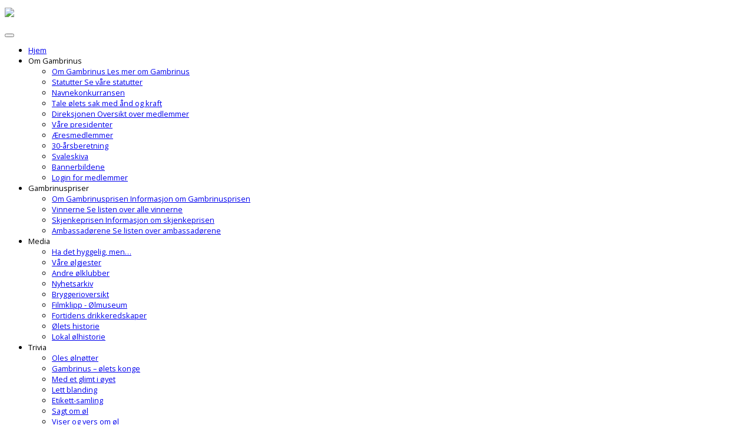

--- FILE ---
content_type: text/html; charset=utf-8
request_url: http://gambrinusborg.no/index.php/component/k2/item/400-krabben
body_size: 24634
content:

<!DOCTYPE html>
<html prefix="og: http://ogp.me/ns#" lang="nb-no" dir="ltr">
  <head>
      <base href="http://gambrinusborg.no/index.php/component/k2/item/400-krabben" />
  <meta http-equiv="content-type" content="text/html; charset=utf-8" />
  <meta name="title" content="Krabben" />
  <meta property="og:url" content="http://gambrinusborg.no/index.php/component/k2/item/400-krabben" />
  <meta property="og:title" content="Krabben" />
  <meta property="og:type" content="article" />
  <meta property="og:description" content="«Krabben» Tekst: Gunnar MathiesenMelodi: Gunnar Turesson Farvel da, gamle Krabben,nå ditt elveløp er endt.At folk blir elveleieog tar rutebil, er kjen..." />
  <meta name="description" content="«Krabben» Tekst: Gunnar MathiesenMelodi: Gunnar Turesson Farvel da, gamle Krabben,nå ditt elveløp er endt.At folk blir elveleieog tar rutebil, er kjen..." />
  <meta name="generator" content="Joomla! - Open Source Content Management" />
  <title>Krabben</title>
  <link href="http://gambrinusborg.no/index.php/component/k2/item/400-krabben/400-krabben" rel="canonical" />
  <link href="/templates/revision/favicon.ico" rel="shortcut icon" type="image/vnd.microsoft.icon" />
  <link rel="stylesheet" href="http://gambrinusborg.no/media/jbtype/css/font-awesome.css" type="text/css" />
  <link rel="stylesheet" href="/media/system/css/modal.css" type="text/css" />
  <link rel="stylesheet" href="/components/com_k2/css/k2.css" type="text/css" />
  <link rel="stylesheet" href="/templates/revision/css/themes/pub1/bootstrap.css" type="text/css" />
  <link rel="stylesheet" href="/templates/revision/css/themes/pub1/template.css" type="text/css" />
  <link rel="stylesheet" href="/templates/revision/css/themes/pub1/bootstrap-responsive.css" type="text/css" />
  <link rel="stylesheet" href="/templates/revision/css/themes/pub1/template-responsive.css" type="text/css" />
  <link rel="stylesheet" href="/plugins/system/t3/base/css/megamenu.css" type="text/css" />
  <link rel="stylesheet" href="/plugins/system/t3/base/css/megamenu-responsive.css" type="text/css" />
  <link rel="stylesheet" href="http://gambrinusborg.no/modules/mod_itpsocialbuttons/style.css" type="text/css" />
  <link rel="stylesheet" href="/modules/mod_zensocial/css/social.css" type="text/css" />
  <style type="text/css">
#socialicons.mid266 span {font-size:1.4em;color:##000000}@media all and (max-width:620px) {#socialicons.fixedright,#socialicons.fixedleft {position: absolute;width: auto;right: 2%;top: 4px;margin-top: 8px;}#socialicons.fixedright i,#socialicons.fixedleft i {color: #eee;font-size: 1.2em;}}
  </style>
  <script src="/media/system/js/mootools-core.js" type="text/javascript"></script>
  <script src="/media/system/js/core.js" type="text/javascript"></script>
  <script src="/media/system/js/mootools-more.js" type="text/javascript"></script>
  <script src="/media/system/js/modal.js" type="text/javascript"></script>
  <script src="/media/jui/js/jquery.min.js" type="text/javascript"></script>
  <script src="/media/jui/js/jquery-noconflict.js" type="text/javascript"></script>
  <script src="/components/com_k2/js/k2.js?v2.6.6&amp;sitepath=/" type="text/javascript"></script>
  <script src="/plugins/system/t3/base/bootstrap/js/bootstrap.js" type="text/javascript"></script>
  <script src="/plugins/system/t3/base/js/script.js" type="text/javascript"></script>
  <script src="/plugins/system/t3/base/js/menu.js" type="text/javascript"></script>
  <script src="/plugins/system/t3/base/js/responsive.js" type="text/javascript"></script>
  <script type="text/javascript">

		window.addEvent('domready', function() {

			SqueezeBox.initialize({});
			SqueezeBox.assign($$('a.modal'), {
				parse: 'rel'
			});
		});
  </script>

    
<!-- META FOR IOS & HANDHELD -->
<meta name="viewport" content="width=device-width, initial-scale=1.0, maximum-scale=1.0"/>
<meta name="HandheldFriendly" content="true" />
<meta name="apple-mobile-web-app-capable" content="YES" />
<!-- //META FOR IOS & HANDHELD -->

<!-- SYSTEM CSS -->
<link href="/templates/system/css/system.css" rel="stylesheet" />
<!-- //SYSTEM CSS -->


<!-- CUSTOM CSS -->
<link href="/templates/revision/css/custom.css" rel="stylesheet" />
<!-- //CUSTOM CSS -->


<!-- Le HTML5 shim, for IE6-8 support of HTML5 elements -->
<!--[if lt IE 9]>
<script src="//html5shim.googlecode.com/svn/trunk/html5.js"></script>
<script type="text/javascript" src="/plugins/system/t3/base/js/respond.min.js"></script>
<![endif]-->

<script type="text/javascript" src="/templates/revision/js/template.js"></script>

<script type="text/javascript">

  var _gaq = _gaq || [];
  _gaq.push(['_setAccount', 'UA-43820048-1']);
  _gaq.push(['_trackPageview']);

  (function() {
    var ga = document.createElement('script'); ga.type = 'text/javascript'; ga.async = true;
    ga.src = ('https:' == document.location.protocol ? 'https://ssl' : 'http://www') + '.google-analytics.com/ga.js';
    var s = document.getElementsByTagName('script')[0]; s.parentNode.insertBefore(ga, s);
  })();

</script>

<!-- Fonts -->
<style type="text/css">
			html > body {font-family: Open Sans;font-size: 80% }
				h1, h2, h3, h4, h5, h6, blockquote {font-family: Open Sans}
				#navwrap li {font-family: Open Sans}
				.logo p{font-family: Open Sans;
			}
		
		
			  {font-family:Rochester;font-size:1.3em}
		
	</style>  
 </head>
<body id="contentleft" class="com_k2 view-item task-400krabben j31">
	
  	<div id="fullwrap">
  		<div id="topcolour">
			
<!-- Top -->
<section id="topwrap">
	<div class="zen-container">
	    	</div>
</section>			
			<!-- LOGO -->
<section id="logowrap">
	<div class="zen-container">
		<div class="row-fluid">
		
			<div class="span12">
						  <div class="logo logo-image zenleft">
				    <p>
				      <a href="/" title="reVision">
		    		    <span>
		        					        		<img src="/images/Logo---04.png"/>
		        				        		</span>
		      		</a>
		     	 </p>
		      
		     	 		   
		  	</div>
		  			  </div>
		  
		  <div class="span6">
		  
		  	
		  
		  		  </div>
	 </div> 
	</div>
</section>
<!-- //LOGO -->
			<!-- MAIN NAVIGATION -->
  <nav id="navwrap" class="affix-top" data-spy="affix" data-offset-top="200">
  <div class="zen-container">
  	<div class="row-fluid">
   		<div class="navwrapper navbar zenleft">
	
		<button type="button" class="btn btn-navbar" data-toggle="collapse" data-target=".nav-collapse">
	        <span class="icon-list-ul"></span>
	      </button>
	
	    <div class="nav-collapse collapse always-show zenleft">
	    	       <div class="t3-megamenu animate elastic" data-duration="400">
<ul class="nav level0">
<li class="current active" data-id="101" data-level="1" data-xicon="icon-home">
<a class="" href="/"  ><i class="icon-home"></i>Hjem </a>
</li>
<li class="dropdown mega mega-align-left" data-id="102" data-level="1" data-alignsub="left">
<span class=" dropdown-toggle separator"> Om Gambrinus</span>
<div class="nav-child dropdown-menu mega-dropdown-menu"  ><div class="mega-dropdown-inner">
<div class="row-fluid">
<div class="span12 mega-col-nav" data-width="12"><div class="mega-inner">
<ul class="mega-nav level1">
<li  data-id="183" data-level="2" data-xicon="icon-info-sign" data-caption="Les mer om Gambrinus">
<a class="" href="/index.php/om-gambrinus/om-gambrinus-2"  ><i class="icon-info-sign"></i>Om Gambrinus <span class="mega-caption">Les mer om Gambrinus</span></a>
</li>
<li  data-id="111" data-level="2" data-xicon="icon-legal" data-caption="Se våre statutter">
<a class="" href="/index.php/om-gambrinus/statutter"  ><i class="icon-legal"></i>Statutter <span class="mega-caption">Se våre statutter</span></a>
</li>
<li  data-id="230" data-level="2">
<a class="" href="/index.php/om-gambrinus/navnekonkurransen"  >Navnekonkurransen </a>
</li>
<li  data-id="193" data-level="2" data-xicon="icon-beer">
<a class="" href="/index.php/om-gambrinus/tale-olets-sak-med-and-og-kraft"  ><i class="icon-beer"></i>Tale ølets sak med ånd og kraft </a>
</li>
<li  data-id="116" data-level="2" data-xicon="icon-user" data-caption="Oversikt over medlemmer">
<a class="" href="/index.php/om-gambrinus/direksjonen"  ><i class="icon-user"></i>Direksjonen <span class="mega-caption">Oversikt over medlemmer</span></a>
</li>
<li  data-id="194" data-level="2" data-xicon="icon-user">
<a class="" href="/index.php/om-gambrinus/vare-presidenter"  ><i class="icon-user"></i>Våre presidenter </a>
</li>
<li  data-id="228" data-level="2">
<a class="" href="/index.php/om-gambrinus/aeresmedlemmer"  >Æresmedlemmer </a>
</li>
<li  data-id="284" data-level="2">
<a class="" href="/index.php/om-gambrinus/30-arsberetning"  >30-årsberetning </a>
</li>
<li  data-id="195" data-level="2" data-xicon="icon-pushpin">
<a class="" href="/index.php/om-gambrinus/svaleskiva"  ><i class="icon-pushpin"></i>Svaleskiva </a>
</li>
<li  data-id="235" data-level="2">
<a class="" href="/index.php/om-gambrinus/bannerbildene"  >Bannerbildene </a>
</li>
<li  data-id="217" data-level="2">
<a class="" href="/index.php/om-gambrinus/login-for-medlemmer"  >Login for medlemmer </a>
</li>
</ul>
</div></div>
</div>
</div></div>
</li>
<li class="dropdown mega" data-id="106" data-level="1">
<span class=" dropdown-toggle separator"> Gambrinuspriser</span>
<div class="nav-child dropdown-menu mega-dropdown-menu"  ><div class="mega-dropdown-inner">
<div class="row-fluid">
<div class="span12 mega-col-nav" data-width="12"><div class="mega-inner">
<ul class="mega-nav level1">
<li  data-id="110" data-level="2" data-xicon="icon-beer" data-caption="Informasjon om Gambrinusprisen">
<a class="" href="/index.php/gambrinuspriser/om-gambrinusprisen"  ><i class="icon-beer"></i>Om Gambrinusprisen <span class="mega-caption">Informasjon om Gambrinusprisen</span></a>
</li>
<li  data-id="107" data-level="2" data-xicon="icon-trophy" data-caption="Se listen over alle vinnerne">
<a class="" href="/index.php/gambrinuspriser/vinnerne"  ><i class="icon-trophy"></i>Vinnerne <span class="mega-caption">Se listen over alle vinnerne</span></a>
</li>
<li  data-id="189" data-level="2" data-xicon="icon-beer" data-caption="Informasjon om skjenkeprisen">
<a class="" href="/index.php/gambrinuspriser/skjenkeprisen"  ><i class="icon-beer"></i>Skjenkeprisen <span class="mega-caption">Informasjon om skjenkeprisen</span></a>
</li>
<li  data-id="190" data-level="2" data-xicon="icon-list" data-caption="Se listen over ambassadørene">
<a class="" href="/index.php/gambrinuspriser/ambassadorene"  ><i class="icon-list"></i>Ambassadørene <span class="mega-caption">Se listen over ambassadørene</span></a>
</li>
</ul>
</div></div>
</div>
</div></div>
</li>
<li class="dropdown mega" data-id="182" data-level="1">
<span class=" dropdown-toggle separator"> Media</span>
<div class="nav-child dropdown-menu mega-dropdown-menu"  ><div class="mega-dropdown-inner">
<div class="row-fluid">
<div class="span12 mega-col-nav" data-width="12"><div class="mega-inner">
<ul class="mega-nav level1">
<li  data-id="197" data-level="2">
<a class="" href="/index.php/media-h/ha-det-hyggelig-men"  >Ha det hyggelig, men… </a>
</li>
<li  data-id="227" data-level="2">
<a class="" href="/index.php/media-h/vare-olgjester"  >Våre ølgjester </a>
</li>
<li  data-id="232" data-level="2">
<a class="" href="/index.php/media-h/andre-olklubber"  >Andre ølklubber </a>
</li>
<li  data-id="201" data-level="2">
<a class="" href="/index.php/media-h/nyhetsarkiv"  >Nyhetsarkiv </a>
</li>
<li  data-id="188" data-level="2">
<a class="" href="/index.php/media-h/bryggerioversikt"  >Bryggerioversikt </a>
</li>
<li  data-id="196" data-level="2">
<a class="" href="/index.php/media-h/filmklipp-olmuseum"  >Filmklipp - Ølmuseum </a>
</li>
<li  data-id="241" data-level="2">
<a class="" href="/index.php/media-h/fortidens-drikkeredskaper"  >Fortidens drikkeredskaper </a>
</li>
<li  data-id="191" data-level="2">
<a class="" href="/index.php/media-h/olets-historie"  >Ølets historie </a>
</li>
<li  data-id="236" data-level="2">
<a class="" href="/index.php/media-h/lokal-olhistorie"  >Lokal ølhistorie </a>
</li>
</ul>
</div></div>
</div>
</div></div>
</li>
<li class="dropdown mega" data-id="185" data-level="1">
<span class=" dropdown-toggle separator"> Trivia</span>
<div class="nav-child dropdown-menu mega-dropdown-menu"  ><div class="mega-dropdown-inner">
<div class="row-fluid">
<div class="span12 mega-col-nav" data-width="12"><div class="mega-inner">
<ul class="mega-nav level1">
<li  data-id="282" data-level="2">
<a class="" href="/index.php/trivia/olesnotter"  >Oles ølnøtter </a>
</li>
<li  data-id="203" data-level="2">
<a class="" href="/index.php/trivia/gambrinus-olets-konge"  >Gambrinus – ølets konge </a>
</li>
<li  data-id="204" data-level="2">
<a class="" href="/index.php/trivia/med-et-glimt-i-oyet"  >Med et glimt i øyet </a>
</li>
<li  data-id="192" data-level="2">
<a class="" href="/index.php/trivia/lett-blanding"  >Lett blanding </a>
</li>
<li  data-id="206" data-level="2">
<a class="" href="/index.php/trivia/etikett-samling"  >Etikett-samling </a>
</li>
<li  data-id="210" data-level="2">
<a class="" href="/index.php/trivia/sagt-om-ol"  >Sagt om øl </a>
</li>
<li  data-id="187" data-level="2">
<a class="" href="/index.php/trivia/viser-og-vers-om-ol"  >Viser og vers om øl </a>
</li>
</ul>
</div></div>
</div>
</div></div>
</li>
<li class="dropdown mega" data-id="207" data-level="1">
<span class=" dropdown-toggle separator"> Øl og mat</span>
<div class="nav-child dropdown-menu mega-dropdown-menu"  ><div class="mega-dropdown-inner">
<div class="row-fluid">
<div class="span12 mega-col-nav" data-width="12"><div class="mega-inner">
<ul class="mega-nav level1">
<li  data-id="209" data-level="2">
<a class="" href="/index.php/ol-og-mat/hovedretter"  >Hovedretter </a>
</li>
<li  data-id="211" data-level="2">
<a class="" href="/index.php/ol-og-mat/smaretter"  >Småretter </a>
</li>
<li  data-id="212" data-level="2">
<a class="" href="/index.php/ol-og-mat/desserter"  >Desserter </a>
</li>
<li  data-id="240" data-level="2">
<a class="" href="/index.php/ol-og-mat/klassiske-smorbrod"  >Klassiske smørbrød </a>
</li>
<li  data-id="237" data-level="2">
<a class="" href="/index.php/ol-og-mat/det-gambrinske-kjokken"  >Det Gambrinske Kjøkken </a>
</li>
<li  data-id="214" data-level="2">
<a class="" href="/index.php/ol-og-mat/hvilket-ol-til-hvilken-mat"  >Hvilket øl til hvilken mat?  </a>
</li>
<li  data-id="215" data-level="2">
<a class="" href="/index.php/ol-og-mat/de-ulike-olsortene"  >De ulike ølsortene </a>
</li>
<li  data-id="238" data-level="2">
<a class="" href="/index.php/ol-og-mat/bryggeribrak"  >Bryggeribråk </a>
</li>
<li  data-id="213" data-level="2">
<a class="" href="/index.php/ol-og-mat/ol-som-krydder"  >Øl som krydder </a>
</li>
<li  data-id="216" data-level="2">
<a class="" href="/index.php/ol-og-mat/glass-og-servering"  >Glass og servering </a>
</li>
</ul>
</div></div>
</div>
</div></div>
</li>
</ul>
</div>
	    	    </div>
	    
	   </div>
    </div>
  </div>
</nav>
<!-- //MAIN NAVIGATION -->		</div>
		
		<div id="gradient">
			


			


			

			

								
<section id="mainWrap" class="nocrumbs">
	<div class="zen-container">
		<div class="row-fluid">
		
		                  
                
		
		    <!-- MAIN CONTENT -->
		    <div id="midCol" class="zen-content span12"  data-default="span12">
		   

                                            <!-- Above Content -->
                      <div id="abovecontent">
                        
		<div class="moduletable ">
			<div class="module-inner">
						<div class="zen-module-body">
				<div id="socialicons" class="zenright mid266">
				<ul>
		<!-- Social Icons -->
				<li>
			<a class="icon1" target="_blank" href="https://www.facebook.com/groups/GambrinusBorg/">
				<span class="foundicon-facebook"></span>
			</a>
		</li>
		
		
		
		
		
				</ul>
	</div>
				</div>
						</div>
		</div>
	
                      </div>
                      <div class="clearfix"></div>
                      <!-- //Above Content -->
                      
      		            		      

<!-- Start K2 Item Layout -->
<span id="startOfPageId400"></span>

<div id="k2Container" class="itemView">

	<!-- Plugins: BeforeDisplay -->
	
	<!-- K2 Plugins: K2BeforeDisplay -->
	
	<div class="itemHeader">

		
	  	  <!-- Item title -->
	  <h2 class="itemTitle">
			
	  	Krabben
	  	
	  </h2>
	  
		
  </div>

  <!-- Plugins: AfterDisplayTitle -->
  
  <!-- K2 Plugins: K2AfterDisplayTitle -->
  
	  <div class="itemToolbar">
		<ul>
						<!-- Font Resizer -->
			<li>
				<span class="itemTextResizerTitle">Skriftstørrelse</span>
				<a href="#" id="fontDecrease">
					<span>Mindre skrift</span>
					<img src="/components/com_k2/images/system/blank.gif" alt="Mindre skrift" />
				</a>
				<a href="#" id="fontIncrease">
					<span>Større skrift</span>
					<img src="/components/com_k2/images/system/blank.gif" alt="Større skrift" />
				</a>
			</li>
			
						<!-- Print Button -->
			<li>
				<a class="itemPrintLink" rel="nofollow" href="/index.php/component/k2/item/400-krabben?tmpl=component&amp;print=1" onclick="window.open(this.href,'printWindow','width=900,height=600,location=no,menubar=no,resizable=yes,scrollbars=yes'); return false;">
					<span>Skriv ut</span>
				</a>
			</li>
			
						<!-- Email Button -->
			<li>
				<a class="itemEmailLink" rel="nofollow" href="/index.php/component/mailto/?tmpl=component&amp;template=revision&amp;link=5b1be50882603c0cc4cfbbb0e29071496ae8792c" onclick="window.open(this.href,'emailWindow','width=400,height=350,location=no,menubar=no,resizable=no,scrollbars=no'); return false;">
					<span>E-post</span>
				</a>
			</li>
			
			
			
			
					</ul>
		<div class="clr"></div>
  </div>
	
	
  <div class="itemBody">

	  <!-- Plugins: BeforeDisplayContent -->
	  
	  <!-- K2 Plugins: K2BeforeDisplayContent -->
	  
	  
	  	  <!-- Item text -->
	  <div class="itemFullText">
	  	<table style="width: 802px; height: 827px;" border="0" cellpadding="10" align="center">
<tbody>
<tr>
<td valign="top">
<h3><strong>«Krabben»</strong></h3>
<p><em>Tekst:<strong> Gunnar Mathiesen<br /></strong>Melodi: <strong>Gunnar Turesson</strong></em></p>
<p>Farvel da, gamle Krabben,<br />nå ditt elveløp er endt.<br />At folk blir elveleie<br />og tar rutebil, er kjent.<br />Men ikke ga du opp før du var nødt og vel så det.<br />Farvel da, gamle Krabben, du kan hvile ut i fre’!</p>
<p>Du drev ingen rekordseilas,<br />fikk ingen «Blåe bånd».<br />Du hadde ikke tid til slikt.<br />Du passet ikke sånn.<br />Men skulle vi til byen, kom vi pent og rolig frem.<br />Og oppover langs elva gikk den lange reisen hjem.</p>
<p>Og ingen jungmann Janson<br />sto og drømte på ditt dekk.<br />Men akter bakom skorsten<br />sto en bonde og en sekk.<br />Så tror du kanskje at i sekken var et silkehål.<br />Nei, det var ingen sjømannssekk, for den var fylt med kål.     </p>
<p>Du så nok ikke elskoven<br />i Bangkok og Peru.<br />Men langsmed elva gikk<br />en mann te oksen med e ku.<br />Du hørte ikke stormen når den brølte rundt Kap Horn,<br />men treskeverk langs elva når de drev og tresket korn.</p>
</td>
<td align="right" valign="top">
<p><em> </em></p>
<p style="text-align: left;">Du seilte ikke fjernt av sted<br />til Melbourne og Marseille.<br />Nei, Furuholmen lense<br />var en bedre havn for deg.<br />Du hadde ingen ruff og ingen tatovert matros,<br />du brukte ikke radar og du hadde aldri los.</p>
<p style="text-align: left;">Farvel da, gamle Krabben.<br />Du var hederlig, tross alt,<br />selv om det vann du fløt i<br />ikke akkurat var salt.<br />Men både jeg og Glomma vi vil sikkert føle savn,<br />du kjære, gamle Krabben, når du nå er gått i havn.</p>
<p style="text-align: left;"><em> </em><em> </em></p>
<p><em><img class="border floatright" src="/images/Skumtopper/Krabben (3).jpg" alt="" width="410" height="201" /><br /></em><em>       «Krabben» var en legendarisk elvebåt som fra 1869 til 1947 <br />fraktet passasjerer, dyr og gods mellom <br />Glengshølen i Sarpsborg og Lindhol i Eidsberg.</em></p>
<p><em>Tegning: Lars-Erik Pettersen</em></p>
<p> </p>
<p> </p>
<p> </p>
</td>
</tr>
</tbody>
</table>	  </div>
	  
		<div class="clr"></div>

	  
		
	  <!-- Plugins: AfterDisplayContent -->
	  
	  <!-- K2 Plugins: K2AfterDisplayContent -->
	  
	  <div class="clr"></div>
  </div>

	
    <div class="itemLinks">

		
	  
	  
		<div class="clr"></div>
  </div>
  
  
  
	
  
	<div class="clr"></div>

  
  
  
  <!-- Plugins: AfterDisplay -->
  
  <!-- K2 Plugins: K2AfterDisplay -->
  
  
 
		<div class="itemBackToTop">
		<a class="k2Anchor" href="/index.php/component/k2/item/400-krabben#startOfPageId400">
			Tilbake til toppen		</a>
	</div>
	
	<div class="clr"></div>
</div>
<!-- End K2 Item Layout -->

<!-- JoomlaWorks "K2" (v2.6.6) | Learn more about K2 at http://getk2.org -->



                                      <!-- Below Content -->
                      <div id="belowcontent">
                        
		<div class="moduletable ">
			<div class="module-inner">
						<div class="zen-module-body">
				<div class="itp-socialbuttons-mod">
      <h4>Del denne siden</h4>
      
   <div class="itp-sbb-nl">
        <div class="itp-sb-left">
        <a href="http://www.facebook.com/sharer.php?u=http%3A%2F%2Fgambrinusborg.no%2Findex.php%2Fcomponent%2Fk2%2Fitem%2F400-krabben&amp;t=Krabben" title="Submit to Facebook" target="_blank" ><img src="http://gambrinusborg.no/modules/mod_itpsocialbuttons/images/socialshift32/facebook.png" alt="Submit to Facebook" /></a><a href="https://plus.google.com/share?url=http%3A%2F%2Fgambrinusborg.no%2Findex.php%2Fcomponent%2Fk2%2Fitem%2F400-krabben" title="Submit to Google Plus" target="_blank" ><img src="http://gambrinusborg.no/modules/mod_itpsocialbuttons/images/socialshift32/google.png" alt="Submit to Google Plus" /></a><a href="http://twitter.com/share?text=Krabben&amp;url=http%3A%2F%2Fgambrinusborg.no%2Findex.php%2Fcomponent%2Fk2%2Fitem%2F400-krabben" title="Submit to Twitter" target="_blank" ><img src="http://gambrinusborg.no/modules/mod_itpsocialbuttons/images/socialshift32/twitter.png" alt="Submit to Twitter" /></a><a href="http://www.linkedin.com/shareArticle?mini=true&amp;url=http%3A%2F%2Fgambrinusborg.no%2Findex.php%2Fcomponent%2Fk2%2Fitem%2F400-krabben&amp;title=Krabben" title="Submit to LinkedIn" target="_blank" ><img src="http://gambrinusborg.no/modules/mod_itpsocialbuttons/images/socialshift32/linkedin.png" alt="Submit to LinkedIn" /></a>                </div>
   </div>
</div>
			</div>
						</div>
		</div>
	
                      </div>
                      <!-- //Below Content -->
                            		    </div>
      		    <!-- //MAIN CONTENT -->

                      
		
		    		    
		    
              		</div>
  </div>
</section> 						

			

			

		</div>
		

    	
<!-- FOOTER -->
<footer id="footerwrap" class="wrap zen-footer">
  <section class="zen-copyright">
    <div class="zen-container">
      <div class="row-fluid">
        <div class="span8 copyright">
          

<div class="custom"  >
	<div>
<div style="width: 40%; float: left;">
<p style="color: #fff;"><strong>Gambrinus, Borgølets Venner</strong><br /> Stiftelsesdato: 17.10.1986<br /> Org. nr.: 911 675 560<br /> President: Ingvild Tonholm<br /> Vicepresident: Lars Gamlesanne</p>
</div>
<div style="width: 40%; float: left;">
<p style="color: #fff;">Ansvarlig redaktør: Lars-Erik Pettersen<br /> Øvrig redaksjon: Ole Henrik Thoresen<br />Vetle Granath Magelssen (foto).<br /> <a href="http://gambrinusborg.no/" target="_blank">Webdesign: IT-loftet AS</a></p>
</div>
<div style="width: 20%; float: left;">
<p style="color: #fff;">-<br />-</p>
</div>
</div></div>

        </div>
        <div class="span4">
        	<div id="zen-copyright">
	        	        	</div>
        </div>
      </div>
    </div>
  </section>
</footer>

<!-- //FOOTER -->  
	 </div>
	 
	 	<script type="text/javascript">
      WebFontConfig = {
      
      google: {
          families: [ 
          	'Open+Sans:400,600,300:latin'          ]}
        
      
      };
      (function() {
        var wf = document.createElement('script');
        wf.src = ('https:' == document.location.protocol ? 'https' : 'http') +
            '://ajax.googleapis.com/ajax/libs/webfont/1/webfont.js';
        wf.type = 'text/javascript';
        wf.async = 'true';
        var s = document.getElementsByTagName('script')[0];
        s.parentNode.insertBefore(wf, s);
      })();
</script>
  </body>
</html>